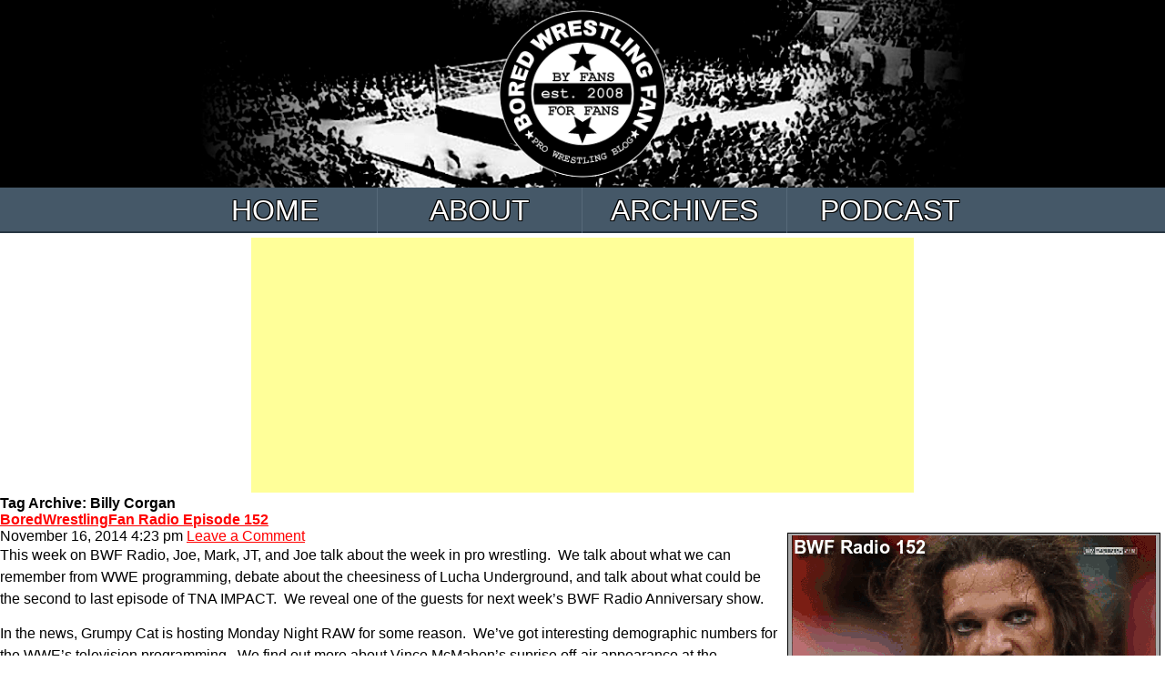

--- FILE ---
content_type: text/html; charset=UTF-8
request_url: https://boredwrestlingfan.com/tag/billy-corgan/
body_size: 6635
content:
<!DOCTYPE HTML>
<!--[if IEMobile 7 ]><html class="no-js iem7" manifest="default.appcache?v=1"><![endif]--> 
<!--[if lt IE 7 ]><html class="no-js ie6" lang="en"><![endif]--> 
<!--[if IE 7 ]><html class="no-js ie7" lang="en"><![endif]--> 
<!--[if IE 8 ]><html class="no-js ie8" lang="en"><![endif]--> 
<!--[if (gte IE 9)|(gt IEMobile 7)|!(IEMobile)|!(IE)]><!--><html class="no-js" lang="en"><!--<![endif]-->
	<head>
		
		<meta charset="UTF-8" />
               <meta name="msvalidate.01" content="244D28FF1D7E77D4DA266AC1CA4222C5" />
	  	<meta http-equiv="X-UA-Compatible" content="IE=edge,chrome=1">
		<meta name="viewport" content="width=device-width, initial-scale=1.0"><!-- Remove if you're not building a responsive site. (But then why would you do such a thing?) -->
		<link rel="pingback" href="https://boredwrestlingfan.com/xmlrpc.php" />
		<link rel="shortcut icon" href="https://cdn.boredwrestlingfan.com/wp-content/themes/bwf11/img/favicon.ico"/>
		<meta name='robots' content='index, follow, max-image-preview:large, max-snippet:-1, max-video-preview:-1' />

	<!-- This site is optimized with the Yoast SEO plugin v26.7 - https://yoast.com/wordpress/plugins/seo/ -->
	<title>Billy Corgan Archives - BoredWrestlingFan.com</title>
	<link rel="canonical" href="https://boredwrestlingfan.com/tag/billy-corgan/" />
	<meta property="og:locale" content="en_US" />
	<meta property="og:type" content="article" />
	<meta property="og:title" content="Billy Corgan Archives - BoredWrestlingFan.com" />
	<meta property="og:url" content="https://boredwrestlingfan.com/tag/billy-corgan/" />
	<meta property="og:site_name" content="BoredWrestlingFan.com" />
	<meta name="twitter:card" content="summary_large_image" />
	<meta name="twitter:site" content="@BrdWrstlngFn" />
	<script type="application/ld+json" class="yoast-schema-graph">{"@context":"https://schema.org","@graph":[{"@type":"CollectionPage","@id":"https://boredwrestlingfan.com/tag/billy-corgan/","url":"https://boredwrestlingfan.com/tag/billy-corgan/","name":"Billy Corgan Archives - BoredWrestlingFan.com","isPartOf":{"@id":"https://boredwrestlingfan.com/#website"},"breadcrumb":{"@id":"https://boredwrestlingfan.com/tag/billy-corgan/#breadcrumb"},"inLanguage":"en-US"},{"@type":"BreadcrumbList","@id":"https://boredwrestlingfan.com/tag/billy-corgan/#breadcrumb","itemListElement":[{"@type":"ListItem","position":1,"name":"Home","item":"https://boredwrestlingfan.com/"},{"@type":"ListItem","position":2,"name":"Billy Corgan"}]},{"@type":"WebSite","@id":"https://boredwrestlingfan.com/#website","url":"https://boredwrestlingfan.com/","name":"BoredWrestlingFan.com","description":"Pro Wrestling Blog, by fans, for fans","potentialAction":[{"@type":"SearchAction","target":{"@type":"EntryPoint","urlTemplate":"https://boredwrestlingfan.com/?s={search_term_string}"},"query-input":{"@type":"PropertyValueSpecification","valueRequired":true,"valueName":"search_term_string"}}],"inLanguage":"en-US"}]}</script>
	<!-- / Yoast SEO plugin. -->


<link rel='dns-prefetch' href='//stats.wp.com' />
<link rel='dns-prefetch' href='//jetpack.wordpress.com' />
<link rel='dns-prefetch' href='//s0.wp.com' />
<link rel='dns-prefetch' href='//public-api.wordpress.com' />
<link rel='dns-prefetch' href='//0.gravatar.com' />
<link rel='dns-prefetch' href='//1.gravatar.com' />
<link rel='dns-prefetch' href='//2.gravatar.com' />
<style type="text/css">
.powerpress_player .wp-audio-shortcode { max-width: 300px; }
</style>
<style id='wp-img-auto-sizes-contain-inline-css' type='text/css'>
img:is([sizes=auto i],[sizes^="auto," i]){contain-intrinsic-size:3000px 1500px}
/*# sourceURL=wp-img-auto-sizes-contain-inline-css */
</style>
<style id='wp-emoji-styles-inline-css' type='text/css'>

	img.wp-smiley, img.emoji {
		display: inline !important;
		border: none !important;
		box-shadow: none !important;
		height: 1em !important;
		width: 1em !important;
		margin: 0 0.07em !important;
		vertical-align: -0.1em !important;
		background: none !important;
		padding: 0 !important;
	}
/*# sourceURL=wp-emoji-styles-inline-css */
</style>
<link rel='stylesheet' id='wp-block-library-css' href='https://cdn.boredwrestlingfan.com/wp-includes/css/dist/block-library/style.min.css' type='text/css' media='all' />
<style id='wp-block-library-inline-css' type='text/css'>
/*wp_block_styles_on_demand_placeholder:69613467053ef*/
/*# sourceURL=wp-block-library-inline-css */
</style>
<style id='classic-theme-styles-inline-css' type='text/css'>
/*! This file is auto-generated */
.wp-block-button__link{color:#fff;background-color:#32373c;border-radius:9999px;box-shadow:none;text-decoration:none;padding:calc(.667em + 2px) calc(1.333em + 2px);font-size:1.125em}.wp-block-file__button{background:#32373c;color:#fff;text-decoration:none}
/*# sourceURL=https://cdn.boredwrestlingfan.com/wp-includes/css/classic-themes.min.css */
</style>
<link rel='stylesheet' id='screen-css' href='https://cdn.boredwrestlingfan.com/wp-content/themes/bwf11/style.css' type='text/css' media='screen' />
<link rel='stylesheet' id='sharedaddy-css' href='https://cdn.boredwrestlingfan.com/wp-content/plugins/jetpack/modules/sharedaddy/sharing.css' type='text/css' media='all' />
<link rel='stylesheet' id='social-logos-css' href='https://cdn.boredwrestlingfan.com/wp-content/plugins/jetpack/_inc/social-logos/social-logos.min.css' type='text/css' media='all' />
<script type="text/javascript" src="https://cdn.boredwrestlingfan.com/wp-includes/js/jquery/jquery.min.js" id="jquery-core-js"></script>
<script type="text/javascript" src="https://cdn.boredwrestlingfan.com/wp-includes/js/jquery/jquery-migrate.min.js" id="jquery-migrate-js"></script>
<script type="text/javascript" src="https://cdn.boredwrestlingfan.com/wp-content/themes/bwf11/js/site.js" id="site-js"></script>
<link rel="https://api.w.org/" href="https://boredwrestlingfan.com/wp-json/" /><link rel="alternate" title="JSON" type="application/json" href="https://boredwrestlingfan.com/wp-json/wp/v2/tags/1262" /><link rel="EditURI" type="application/rsd+xml" title="RSD" href="https://boredwrestlingfan.com/xmlrpc.php?rsd" />
<!-- Start Fluid Video Embeds Style Tag -->
<style type="text/css">
/* Fluid Video Embeds */
.fve-video-wrapper {
    position: relative;
    overflow: hidden;
    height: 0;
    background-color: transparent;
    padding-bottom: 56.25%;
    margin: 0.5em 0;
}
.fve-video-wrapper iframe,
.fve-video-wrapper object,
.fve-video-wrapper embed {
    position: absolute;
    display: block;
    top: 0;
    left: 0;
    width: 100%;
    height: 100%;
}
.fve-video-wrapper a.hyperlink-image {
    position: relative;
    display: none;
}
.fve-video-wrapper a.hyperlink-image img {
    position: relative;
    z-index: 2;
    width: 100%;
}
.fve-video-wrapper a.hyperlink-image .fve-play-button {
    position: absolute;
    left: 35%;
    top: 35%;
    right: 35%;
    bottom: 35%;
    z-index: 3;
    background-color: rgba(40, 40, 40, 0.75);
    background-size: 100% 100%;
    border-radius: 10px;
}
.fve-video-wrapper a.hyperlink-image:hover .fve-play-button {
    background-color: rgba(0, 0, 0, 0.85);
}
.fve-max-width-wrapper{
    max-width: 600px;
    margin-left: 0;
    margin-right: auto;
}
@media screen and (max-device-width: 480px) {
    .fve-video-wrapper iframe, .fve-video-wrapper object, .fve-video-wrapper embed { display: none; }
    .fve-video-wrapper a.hyperlink-image { display: block; }
}
</style>
<!-- End Fluid Video Embeds Style Tag -->
            <script type="text/javascript"><!--
                                function powerpress_pinw(pinw_url){window.open(pinw_url, 'PowerPressPlayer','toolbar=0,status=0,resizable=1,width=460,height=320');	return false;}
                //-->

                // tabnab protection
                window.addEventListener('load', function () {
                    // make all links have rel="noopener noreferrer"
                    document.querySelectorAll('a[target="_blank"]').forEach(link => {
                        link.setAttribute('rel', 'noopener noreferrer');
                    });
                });
            </script>
            	<style>img#wpstats{display:none}</style>
		     
    
		<script src="https://ajax.googleapis.com/ajax/libs/jquery/1.7.2/jquery.min.js"></script> 
		<script>
			$(function() {
				var pull 		= $('#pull');
					menu 		= $('nav ul');
					menuHeight	= menu.height();

				$(pull).on('click', function(e) {
					e.preventDefault();
					menu.slideToggle();
				});

				$(window).resize(function(){
					var w = $(window).width();
					if(w > 320 && menu.is(':hidden')) {
						menu.removeAttr('style');
					}
				});
			});
		</script>

	</head>
	<body class="archive tag tag-billy-corgan tag-1262 wp-theme-bwf11">
<header>
	<div id="headwrap">
		<div class="header">
		<!-- logo -->
			<div id="logo"><a href="https://boredwrestlingfan.com"><img src="https://cdn.boredwrestlingfan.com/wp-content/themes/bwf11/images/header11.png" srcset="https://cdn.boredwrestlingfan.com/wp-content/themes/bwf11/images/header11.png, https://cdn.boredwrestlingfan.com/wp-content/themes/bwf11/images/header11small.png 480w" alt="BoredWrestlingFan.com" /></a></div>
		</div>
		
	</div>	
	<nav class="clearfix">
		<ul class="clearfix">
			<li class="page-item-home"><a href="http://boredwrestlingfan.com/">Home</a></li>
			<li class="page_item page-item-2 "><a href="http://boredwrestlingfan.com/about/" title="About">About</a></li>
			<li class="page_item page-item-780"><a href="http://boredwrestlingfan.com/bwf-archives" title="Archives">Archives</a></li>
			<li class="page_item"><a href="http://boredwrestlingfan.com/live-podcast" title="Podcast">Podcast</a></li>	
		</ul>
		<a href="#" id="pull">Menu</a>
	</nav>
	<div class="adsense">
        <script async src="//pagead2.googlesyndication.com/pagead/js/adsbygoogle.js"></script>
        <!-- BWF Responsive -->
        <ins class="adsbygoogle"
             style="display:block"
             data-ad-client="ca-pub-6168925643084054"
             data-ad-slot="8782929398"
             data-ad-format="auto"></ins>
        <script>
        (adsbygoogle = window.adsbygoogle || []).push({});
        </script>
        <br /> 
	</div>
</header>

<h2>Tag Archive: Billy Corgan</h2>
<ol>
	<li>
		<article>
			<h2><a href="https://boredwrestlingfan.com/boredwrestlingfan-radio-episode-152/" title="Permalink to BoredWrestlingFan Radio Episode 152" rel="bookmark">BoredWrestlingFan Radio Episode 152</a></h2>
			<time datetime="2014-11-16" pubdate>November 16, 2014 4:23 pm</time> <a href="https://boredwrestlingfan.com/boredwrestlingfan-radio-episode-152/#respond">Leave a Comment</a>			<div id="attachment_10764" style="width: 410px" class="wp-caption alignright"><img fetchpriority="high" decoding="async" aria-describedby="caption-attachment-10764" class="size-full wp-image-10764" src="https://cdn.boredwrestlingfan.com/wp-content/uploads/2014/11/BWF152.gif" alt="." width="400" height="225" /><p id="caption-attachment-10764" class="wp-caption-text">.</p></div>
<p>This week on BWF Radio, Joe, Mark, JT, and Joe talk about the week in pro wrestling.  We talk about what we can remember from WWE programming, debate about the cheesiness of Lucha Underground, and talk about what could be the second to last episode of TNA IMPACT.  We reveal one of the guests for next week&#8217;s BWF Radio Anniversary show.</p>
<p>In the news, Grumpy Cat is hosting Monday Night RAW for some reason.  We&#8217;ve got interesting demographic numbers for the WWE&#8217;s television programming.  We find out more about Vince McMahon&#8217;s suprise off-air appearance at the SmackDown tapings in Liverpool.  A couple of releases &#8211; maybe &#8211; from WWE are discussed.  John Morrison talks about bad ass things and eating your lunch.  More news on Global Force Wrestling, Billy Corgan leaves Resistance Pro, and we hear about a potential new home for IMPACT.  All this and much, much more on BWF Radio!</p>
<p><a title="BoredWrestlingFan Radio Episode 152 (MP3, 1:55:17)" href="https://cdn.boredwrestlingfan.com/wp-content/uploads/2014/11/BWFRadio152.mp3" target="_blank">BoredWrestlingFan Radio Episode 152 (MP3, 1:55:17)</a></p>
<div class="powerpress_player" id="powerpress_player_2776"><a href="https://media.blubrry.com/boredwrestlingfan/cdn.boredwrestlingfan.com/wp-content/uploads/2014/11/BWFRadio152.mp3" title="Play" onclick="return powerpress_embed_html5a('2776','https://media.blubrry.com/boredwrestlingfan/cdn.boredwrestlingfan.com/wp-content/uploads/2014/11/BWFRadio152.mp3');" target="_blank"><img decoding="async" src="https://cdn.boredwrestlingfan.com/wp-content/uploads/powerpress/play1.png" title="Play" alt="Play" style="border:0;" /></a></div>

<p><i>This week&#8217;s break song was &#8220;Waiting Room&#8221; by Fugazi.  <a title="Bored Wrestling Fan online store - 13 Songs" href="http://astore.amazon.com/boredwrcom-20/detail/B000S56EEI" target="_blank">Buy it here</a>!</i></p>
<div class="sharedaddy sd-sharing-enabled"><div class="robots-nocontent sd-block sd-social sd-social-icon-text sd-sharing"><h3 class="sd-title">Share this:</h3><div class="sd-content"><ul><li class="share-facebook"><a rel="nofollow noopener noreferrer"
				data-shared="sharing-facebook-10771"
				class="share-facebook sd-button share-icon"
				href="https://boredwrestlingfan.com/boredwrestlingfan-radio-episode-152/?share=facebook"
				target="_blank"
				aria-labelledby="sharing-facebook-10771"
				>
				<span id="sharing-facebook-10771" hidden>Click to share on Facebook (Opens in new window)</span>
				<span>Facebook</span>
			</a></li><li class="share-twitter"><a rel="nofollow noopener noreferrer"
				data-shared="sharing-twitter-10771"
				class="share-twitter sd-button share-icon"
				href="https://boredwrestlingfan.com/boredwrestlingfan-radio-episode-152/?share=twitter"
				target="_blank"
				aria-labelledby="sharing-twitter-10771"
				>
				<span id="sharing-twitter-10771" hidden>Click to share on X (Opens in new window)</span>
				<span>X</span>
			</a></li><li class="share-tumblr"><a rel="nofollow noopener noreferrer"
				data-shared="sharing-tumblr-10771"
				class="share-tumblr sd-button share-icon"
				href="https://boredwrestlingfan.com/boredwrestlingfan-radio-episode-152/?share=tumblr"
				target="_blank"
				aria-labelledby="sharing-tumblr-10771"
				>
				<span id="sharing-tumblr-10771" hidden>Click to share on Tumblr (Opens in new window)</span>
				<span>Tumblr</span>
			</a></li><li class="share-reddit"><a rel="nofollow noopener noreferrer"
				data-shared="sharing-reddit-10771"
				class="share-reddit sd-button share-icon"
				href="https://boredwrestlingfan.com/boredwrestlingfan-radio-episode-152/?share=reddit"
				target="_blank"
				aria-labelledby="sharing-reddit-10771"
				>
				<span id="sharing-reddit-10771" hidden>Click to share on Reddit (Opens in new window)</span>
				<span>Reddit</span>
			</a></li><li class="share-pinterest"><a rel="nofollow noopener noreferrer"
				data-shared="sharing-pinterest-10771"
				class="share-pinterest sd-button share-icon"
				href="https://boredwrestlingfan.com/boredwrestlingfan-radio-episode-152/?share=pinterest"
				target="_blank"
				aria-labelledby="sharing-pinterest-10771"
				>
				<span id="sharing-pinterest-10771" hidden>Click to share on Pinterest (Opens in new window)</span>
				<span>Pinterest</span>
			</a></li><li class="share-end"></li></ul></div></div></div>		</article>
	</li>
</ol>

<div style="clear:both;"></div>	
	<footer>
		<p>Names of all wrestling promotions and their characters are the property of their respective companies. BoredWrestlingFan.com is in no way affiliated with any professional wrestling organization.</p>
		<p class="copyDate">&copy; 2026 BoredWrestlingFan.com. All rights reserved.</p>
	</footer> 

	<script type="speculationrules">
{"prefetch":[{"source":"document","where":{"and":[{"href_matches":"/*"},{"not":{"href_matches":["/wp-*.php","/wp-admin/*","https://cdn.boredwrestlingfan.com/wp-content/uploads/*","/wp-content/*","/wp-content/plugins/*","/wp-content/themes/bwf11/*","/*\\?(.+)"]}},{"not":{"selector_matches":"a[rel~=\"nofollow\"]"}},{"not":{"selector_matches":".no-prefetch, .no-prefetch a"}}]},"eagerness":"conservative"}]}
</script>

	<script type="text/javascript">
		window.WPCOM_sharing_counts = {"https://boredwrestlingfan.com/boredwrestlingfan-radio-episode-152/":10771};
	</script>
						<script type="text/javascript" id="jetpack-stats-js-before">
/* <![CDATA[ */
_stq = window._stq || [];
_stq.push([ "view", {"v":"ext","blog":"3941393","post":"0","tz":"-5","srv":"boredwrestlingfan.com","arch_tag":"billy-corgan","arch_results":"1","j":"1:15.4"} ]);
_stq.push([ "clickTrackerInit", "3941393", "0" ]);
//# sourceURL=jetpack-stats-js-before
/* ]]> */
</script>
<script type="text/javascript" src="https://stats.wp.com/e-202602.js" id="jetpack-stats-js" defer="defer" data-wp-strategy="defer"></script>
<script type="text/javascript" src="https://cdn.boredwrestlingfan.com/wp-content/plugins/powerpress/player.min.js" id="powerpress-player-js"></script>
<script type="text/javascript" id="sharing-js-js-extra">
/* <![CDATA[ */
var sharing_js_options = {"lang":"en","counts":"1","is_stats_active":"1"};
//# sourceURL=sharing-js-js-extra
/* ]]> */
</script>
<script type="text/javascript" src="https://cdn.boredwrestlingfan.com/wp-content/plugins/jetpack/_inc/build/sharedaddy/sharing.min.js" id="sharing-js-js"></script>
<script type="text/javascript" id="sharing-js-js-after">
/* <![CDATA[ */
var windowOpen;
			( function () {
				function matches( el, sel ) {
					return !! (
						el.matches && el.matches( sel ) ||
						el.msMatchesSelector && el.msMatchesSelector( sel )
					);
				}

				document.body.addEventListener( 'click', function ( event ) {
					if ( ! event.target ) {
						return;
					}

					var el;
					if ( matches( event.target, 'a.share-facebook' ) ) {
						el = event.target;
					} else if ( event.target.parentNode && matches( event.target.parentNode, 'a.share-facebook' ) ) {
						el = event.target.parentNode;
					}

					if ( el ) {
						event.preventDefault();

						// If there's another sharing window open, close it.
						if ( typeof windowOpen !== 'undefined' ) {
							windowOpen.close();
						}
						windowOpen = window.open( el.getAttribute( 'href' ), 'wpcomfacebook', 'menubar=1,resizable=1,width=600,height=400' );
						return false;
					}
				} );
			} )();
var windowOpen;
			( function () {
				function matches( el, sel ) {
					return !! (
						el.matches && el.matches( sel ) ||
						el.msMatchesSelector && el.msMatchesSelector( sel )
					);
				}

				document.body.addEventListener( 'click', function ( event ) {
					if ( ! event.target ) {
						return;
					}

					var el;
					if ( matches( event.target, 'a.share-twitter' ) ) {
						el = event.target;
					} else if ( event.target.parentNode && matches( event.target.parentNode, 'a.share-twitter' ) ) {
						el = event.target.parentNode;
					}

					if ( el ) {
						event.preventDefault();

						// If there's another sharing window open, close it.
						if ( typeof windowOpen !== 'undefined' ) {
							windowOpen.close();
						}
						windowOpen = window.open( el.getAttribute( 'href' ), 'wpcomtwitter', 'menubar=1,resizable=1,width=600,height=350' );
						return false;
					}
				} );
			} )();
var windowOpen;
			( function () {
				function matches( el, sel ) {
					return !! (
						el.matches && el.matches( sel ) ||
						el.msMatchesSelector && el.msMatchesSelector( sel )
					);
				}

				document.body.addEventListener( 'click', function ( event ) {
					if ( ! event.target ) {
						return;
					}

					var el;
					if ( matches( event.target, 'a.share-tumblr' ) ) {
						el = event.target;
					} else if ( event.target.parentNode && matches( event.target.parentNode, 'a.share-tumblr' ) ) {
						el = event.target.parentNode;
					}

					if ( el ) {
						event.preventDefault();

						// If there's another sharing window open, close it.
						if ( typeof windowOpen !== 'undefined' ) {
							windowOpen.close();
						}
						windowOpen = window.open( el.getAttribute( 'href' ), 'wpcomtumblr', 'menubar=1,resizable=1,width=450,height=450' );
						return false;
					}
				} );
			} )();
//# sourceURL=sharing-js-js-after
/* ]]> */
</script>
<script id="wp-emoji-settings" type="application/json">
{"baseUrl":"https://s.w.org/images/core/emoji/17.0.2/72x72/","ext":".png","svgUrl":"https://s.w.org/images/core/emoji/17.0.2/svg/","svgExt":".svg","source":{"concatemoji":"https://cdn.boredwrestlingfan.com/wp-includes/js/wp-emoji-release.min.js"}}
</script>
<script type="module">
/* <![CDATA[ */
/*! This file is auto-generated */
const a=JSON.parse(document.getElementById("wp-emoji-settings").textContent),o=(window._wpemojiSettings=a,"wpEmojiSettingsSupports"),s=["flag","emoji"];function i(e){try{var t={supportTests:e,timestamp:(new Date).valueOf()};sessionStorage.setItem(o,JSON.stringify(t))}catch(e){}}function c(e,t,n){e.clearRect(0,0,e.canvas.width,e.canvas.height),e.fillText(t,0,0);t=new Uint32Array(e.getImageData(0,0,e.canvas.width,e.canvas.height).data);e.clearRect(0,0,e.canvas.width,e.canvas.height),e.fillText(n,0,0);const a=new Uint32Array(e.getImageData(0,0,e.canvas.width,e.canvas.height).data);return t.every((e,t)=>e===a[t])}function p(e,t){e.clearRect(0,0,e.canvas.width,e.canvas.height),e.fillText(t,0,0);var n=e.getImageData(16,16,1,1);for(let e=0;e<n.data.length;e++)if(0!==n.data[e])return!1;return!0}function u(e,t,n,a){switch(t){case"flag":return n(e,"\ud83c\udff3\ufe0f\u200d\u26a7\ufe0f","\ud83c\udff3\ufe0f\u200b\u26a7\ufe0f")?!1:!n(e,"\ud83c\udde8\ud83c\uddf6","\ud83c\udde8\u200b\ud83c\uddf6")&&!n(e,"\ud83c\udff4\udb40\udc67\udb40\udc62\udb40\udc65\udb40\udc6e\udb40\udc67\udb40\udc7f","\ud83c\udff4\u200b\udb40\udc67\u200b\udb40\udc62\u200b\udb40\udc65\u200b\udb40\udc6e\u200b\udb40\udc67\u200b\udb40\udc7f");case"emoji":return!a(e,"\ud83e\u1fac8")}return!1}function f(e,t,n,a){let r;const o=(r="undefined"!=typeof WorkerGlobalScope&&self instanceof WorkerGlobalScope?new OffscreenCanvas(300,150):document.createElement("canvas")).getContext("2d",{willReadFrequently:!0}),s=(o.textBaseline="top",o.font="600 32px Arial",{});return e.forEach(e=>{s[e]=t(o,e,n,a)}),s}function r(e){var t=document.createElement("script");t.src=e,t.defer=!0,document.head.appendChild(t)}a.supports={everything:!0,everythingExceptFlag:!0},new Promise(t=>{let n=function(){try{var e=JSON.parse(sessionStorage.getItem(o));if("object"==typeof e&&"number"==typeof e.timestamp&&(new Date).valueOf()<e.timestamp+604800&&"object"==typeof e.supportTests)return e.supportTests}catch(e){}return null}();if(!n){if("undefined"!=typeof Worker&&"undefined"!=typeof OffscreenCanvas&&"undefined"!=typeof URL&&URL.createObjectURL&&"undefined"!=typeof Blob)try{var e="postMessage("+f.toString()+"("+[JSON.stringify(s),u.toString(),c.toString(),p.toString()].join(",")+"));",a=new Blob([e],{type:"text/javascript"});const r=new Worker(URL.createObjectURL(a),{name:"wpTestEmojiSupports"});return void(r.onmessage=e=>{i(n=e.data),r.terminate(),t(n)})}catch(e){}i(n=f(s,u,c,p))}t(n)}).then(e=>{for(const n in e)a.supports[n]=e[n],a.supports.everything=a.supports.everything&&a.supports[n],"flag"!==n&&(a.supports.everythingExceptFlag=a.supports.everythingExceptFlag&&a.supports[n]);var t;a.supports.everythingExceptFlag=a.supports.everythingExceptFlag&&!a.supports.flag,a.supports.everything||((t=a.source||{}).concatemoji?r(t.concatemoji):t.wpemoji&&t.twemoji&&(r(t.twemoji),r(t.wpemoji)))});
//# sourceURL=https://cdn.boredwrestlingfan.com/wp-includes/js/wp-emoji-loader.min.js
/* ]]> */
</script>
	</body>
</html>
<!--
Performance optimized by W3 Total Cache. Learn more: https://www.boldgrid.com/w3-total-cache/?utm_source=w3tc&utm_medium=footer_comment&utm_campaign=free_plugin

Page Caching using Disk: Enhanced 
Content Delivery Network via Amazon Web Services: CloudFront: cdn.boredwrestlingfan.com
Database Caching 32/45 queries in 0.007 seconds using Disk

Served from: boredwrestlingfan.com @ 2026-01-09 12:01:27 by W3 Total Cache
-->

--- FILE ---
content_type: text/html; charset=utf-8
request_url: https://www.google.com/recaptcha/api2/aframe
body_size: 266
content:
<!DOCTYPE HTML><html><head><meta http-equiv="content-type" content="text/html; charset=UTF-8"></head><body><script nonce="BeZ9YcJLELJBe0mNwagCpw">/** Anti-fraud and anti-abuse applications only. See google.com/recaptcha */ try{var clients={'sodar':'https://pagead2.googlesyndication.com/pagead/sodar?'};window.addEventListener("message",function(a){try{if(a.source===window.parent){var b=JSON.parse(a.data);var c=clients[b['id']];if(c){var d=document.createElement('img');d.src=c+b['params']+'&rc='+(localStorage.getItem("rc::a")?sessionStorage.getItem("rc::b"):"");window.document.body.appendChild(d);sessionStorage.setItem("rc::e",parseInt(sessionStorage.getItem("rc::e")||0)+1);localStorage.setItem("rc::h",'1768742525462');}}}catch(b){}});window.parent.postMessage("_grecaptcha_ready", "*");}catch(b){}</script></body></html>